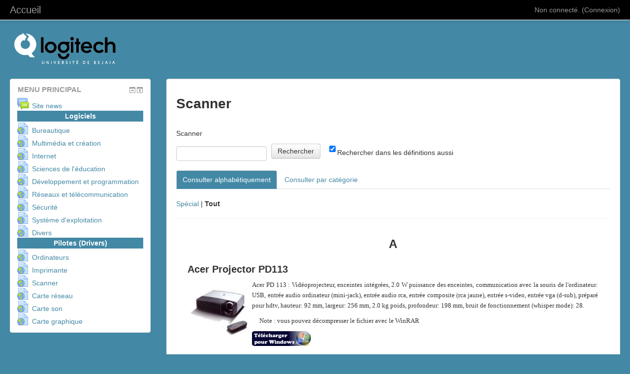

--- FILE ---
content_type: text/html; charset=utf-8
request_url: https://logitheque.univ-bejaia.dz/mod/glossary/view.php?id=13
body_size: 9214
content:
<!DOCTYPE html>
<html  dir="ltr" lang="fr" xml:lang="fr">
<head>
    <title>Scanner</title>
    <link rel="shortcut icon" href="https://logitheque.univ-bejaia.dz/theme/image.php/more/theme/1564411145/favicon" />
    <meta http-equiv="Content-Type" content="text/html; charset=utf-8" />
<meta name="keywords" content="moodle, Scanner" />
<link rel="stylesheet" type="text/css" href="https://logitheque.univ-bejaia.dz/theme/yui_combo.php?rollup/3.17.2/yui-moodlesimple-min.css" /><script id="firstthemesheet" type="text/css">/** Required in order to fix style inclusion problems in IE with YUI **/</script><link rel="stylesheet" type="text/css" href="https://logitheque.univ-bejaia.dz/theme/styles.php/more/1564411145_1/all" />
<script type="text/javascript">
//<![CDATA[
var M = {}; M.yui = {};
M.pageloadstarttime = new Date();
M.cfg = {"wwwroot":"https:\/\/logitheque.univ-bejaia.dz","sesskey":"8lLg8Ys6x9","themerev":"1564411145","slasharguments":1,"theme":"more","iconsystemmodule":"core\/icon_system_standard","jsrev":"1555247436","admin":"admin","svgicons":true,"usertimezone":"Afrique\/Alger","contextid":27};var yui1ConfigFn = function(me) {if(/-skin|reset|fonts|grids|base/.test(me.name)){me.type='css';me.path=me.path.replace(/\.js/,'.css');me.path=me.path.replace(/\/yui2-skin/,'/assets/skins/sam/yui2-skin')}};
var yui2ConfigFn = function(me) {var parts=me.name.replace(/^moodle-/,'').split('-'),component=parts.shift(),module=parts[0],min='-min';if(/-(skin|core)$/.test(me.name)){parts.pop();me.type='css';min=''}
if(module){var filename=parts.join('-');me.path=component+'/'+module+'/'+filename+min+'.'+me.type}else{me.path=component+'/'+component+'.'+me.type}};
YUI_config = {"debug":false,"base":"https:\/\/logitheque.univ-bejaia.dz\/lib\/yuilib\/3.17.2\/","comboBase":"https:\/\/logitheque.univ-bejaia.dz\/theme\/yui_combo.php?","combine":true,"filter":null,"insertBefore":"firstthemesheet","groups":{"yui2":{"base":"https:\/\/logitheque.univ-bejaia.dz\/lib\/yuilib\/2in3\/2.9.0\/build\/","comboBase":"https:\/\/logitheque.univ-bejaia.dz\/theme\/yui_combo.php?","combine":true,"ext":false,"root":"2in3\/2.9.0\/build\/","patterns":{"yui2-":{"group":"yui2","configFn":yui1ConfigFn}}},"moodle":{"name":"moodle","base":"https:\/\/logitheque.univ-bejaia.dz\/theme\/yui_combo.php?m\/1555247436\/","combine":true,"comboBase":"https:\/\/logitheque.univ-bejaia.dz\/theme\/yui_combo.php?","ext":false,"root":"m\/1555247436\/","patterns":{"moodle-":{"group":"moodle","configFn":yui2ConfigFn}},"filter":null,"modules":{"moodle-core-formchangechecker":{"requires":["base","event-focus","moodle-core-event"]},"moodle-core-handlebars":{"condition":{"trigger":"handlebars","when":"after"}},"moodle-core-event":{"requires":["event-custom"]},"moodle-core-tooltip":{"requires":["base","node","io-base","moodle-core-notification-dialogue","json-parse","widget-position","widget-position-align","event-outside","cache-base"]},"moodle-core-languninstallconfirm":{"requires":["base","node","moodle-core-notification-confirm","moodle-core-notification-alert"]},"moodle-core-popuphelp":{"requires":["moodle-core-tooltip"]},"moodle-core-lockscroll":{"requires":["plugin","base-build"]},"moodle-core-checknet":{"requires":["base-base","moodle-core-notification-alert","io-base"]},"moodle-core-chooserdialogue":{"requires":["base","panel","moodle-core-notification"]},"moodle-core-maintenancemodetimer":{"requires":["base","node"]},"moodle-core-actionmenu":{"requires":["base","event","node-event-simulate"]},"moodle-core-dock":{"requires":["base","node","event-custom","event-mouseenter","event-resize","escape","moodle-core-dock-loader","moodle-core-event"]},"moodle-core-dock-loader":{"requires":["escape"]},"moodle-core-dragdrop":{"requires":["base","node","io","dom","dd","event-key","event-focus","moodle-core-notification"]},"moodle-core-notification":{"requires":["moodle-core-notification-dialogue","moodle-core-notification-alert","moodle-core-notification-confirm","moodle-core-notification-exception","moodle-core-notification-ajaxexception"]},"moodle-core-notification-dialogue":{"requires":["base","node","panel","escape","event-key","dd-plugin","moodle-core-widget-focusafterclose","moodle-core-lockscroll"]},"moodle-core-notification-alert":{"requires":["moodle-core-notification-dialogue"]},"moodle-core-notification-confirm":{"requires":["moodle-core-notification-dialogue"]},"moodle-core-notification-exception":{"requires":["moodle-core-notification-dialogue"]},"moodle-core-notification-ajaxexception":{"requires":["moodle-core-notification-dialogue"]},"moodle-core-blocks":{"requires":["base","node","io","dom","dd","dd-scroll","moodle-core-dragdrop","moodle-core-notification"]},"moodle-core_availability-form":{"requires":["base","node","event","event-delegate","panel","moodle-core-notification-dialogue","json"]},"moodle-backup-backupselectall":{"requires":["node","event","node-event-simulate","anim"]},"moodle-backup-confirmcancel":{"requires":["node","node-event-simulate","moodle-core-notification-confirm"]},"moodle-course-formatchooser":{"requires":["base","node","node-event-simulate"]},"moodle-course-modchooser":{"requires":["moodle-core-chooserdialogue","moodle-course-coursebase"]},"moodle-course-categoryexpander":{"requires":["node","event-key"]},"moodle-course-management":{"requires":["base","node","io-base","moodle-core-notification-exception","json-parse","dd-constrain","dd-proxy","dd-drop","dd-delegate","node-event-delegate"]},"moodle-course-dragdrop":{"requires":["base","node","io","dom","dd","dd-scroll","moodle-core-dragdrop","moodle-core-notification","moodle-course-coursebase","moodle-course-util"]},"moodle-course-util":{"requires":["node"],"use":["moodle-course-util-base"],"submodules":{"moodle-course-util-base":{},"moodle-course-util-section":{"requires":["node","moodle-course-util-base"]},"moodle-course-util-cm":{"requires":["node","moodle-course-util-base"]}}},"moodle-form-showadvanced":{"requires":["node","base","selector-css3"]},"moodle-form-shortforms":{"requires":["node","base","selector-css3","moodle-core-event"]},"moodle-form-passwordunmask":{"requires":[]},"moodle-form-dateselector":{"requires":["base","node","overlay","calendar"]},"moodle-question-chooser":{"requires":["moodle-core-chooserdialogue"]},"moodle-question-searchform":{"requires":["base","node"]},"moodle-question-preview":{"requires":["base","dom","event-delegate","event-key","core_question_engine"]},"moodle-question-qbankmanager":{"requires":["node","selector-css3"]},"moodle-availability_completion-form":{"requires":["base","node","event","moodle-core_availability-form"]},"moodle-availability_date-form":{"requires":["base","node","event","io","moodle-core_availability-form"]},"moodle-availability_grade-form":{"requires":["base","node","event","moodle-core_availability-form"]},"moodle-availability_group-form":{"requires":["base","node","event","moodle-core_availability-form"]},"moodle-availability_grouping-form":{"requires":["base","node","event","moodle-core_availability-form"]},"moodle-availability_profile-form":{"requires":["base","node","event","moodle-core_availability-form"]},"moodle-mod_assign-history":{"requires":["node","transition"]},"moodle-mod_forum-subscriptiontoggle":{"requires":["base-base","io-base"]},"moodle-mod_quiz-toolboxes":{"requires":["base","node","event","event-key","io","moodle-mod_quiz-quizbase","moodle-mod_quiz-util-slot","moodle-core-notification-ajaxexception"]},"moodle-mod_quiz-repaginate":{"requires":["base","event","node","io","moodle-core-notification-dialogue"]},"moodle-mod_quiz-modform":{"requires":["base","node","event"]},"moodle-mod_quiz-dragdrop":{"requires":["base","node","io","dom","dd","dd-scroll","moodle-core-dragdrop","moodle-core-notification","moodle-mod_quiz-quizbase","moodle-mod_quiz-util-base","moodle-mod_quiz-util-page","moodle-mod_quiz-util-slot","moodle-course-util"]},"moodle-mod_quiz-util":{"requires":["node","moodle-core-actionmenu"],"use":["moodle-mod_quiz-util-base"],"submodules":{"moodle-mod_quiz-util-base":{},"moodle-mod_quiz-util-slot":{"requires":["node","moodle-mod_quiz-util-base"]},"moodle-mod_quiz-util-page":{"requires":["node","moodle-mod_quiz-util-base"]}}},"moodle-mod_quiz-autosave":{"requires":["base","node","event","event-valuechange","node-event-delegate","io-form"]},"moodle-mod_quiz-quizbase":{"requires":["base","node"]},"moodle-mod_quiz-questionchooser":{"requires":["moodle-core-chooserdialogue","moodle-mod_quiz-util","querystring-parse"]},"moodle-message_airnotifier-toolboxes":{"requires":["base","node","io"]},"moodle-filter_glossary-autolinker":{"requires":["base","node","io-base","json-parse","event-delegate","overlay","moodle-core-event","moodle-core-notification-alert","moodle-core-notification-exception","moodle-core-notification-ajaxexception"]},"moodle-filter_mathjaxloader-loader":{"requires":["moodle-core-event"]},"moodle-editor_atto-rangy":{"requires":[]},"moodle-editor_atto-editor":{"requires":["node","transition","io","overlay","escape","event","event-simulate","event-custom","node-event-html5","node-event-simulate","yui-throttle","moodle-core-notification-dialogue","moodle-core-notification-confirm","moodle-editor_atto-rangy","handlebars","timers","querystring-stringify"]},"moodle-editor_atto-plugin":{"requires":["node","base","escape","event","event-outside","handlebars","event-custom","timers","moodle-editor_atto-menu"]},"moodle-editor_atto-menu":{"requires":["moodle-core-notification-dialogue","node","event","event-custom"]},"moodle-report_eventlist-eventfilter":{"requires":["base","event","node","node-event-delegate","datatable","autocomplete","autocomplete-filters"]},"moodle-report_loglive-fetchlogs":{"requires":["base","event","node","io","node-event-delegate"]},"moodle-gradereport_grader-gradereporttable":{"requires":["base","node","event","handlebars","overlay","event-hover"]},"moodle-gradereport_history-userselector":{"requires":["escape","event-delegate","event-key","handlebars","io-base","json-parse","moodle-core-notification-dialogue"]},"moodle-tool_capability-search":{"requires":["base","node"]},"moodle-tool_lp-dragdrop-reorder":{"requires":["moodle-core-dragdrop"]},"moodle-tool_monitor-dropdown":{"requires":["base","event","node"]},"moodle-assignfeedback_editpdf-editor":{"requires":["base","event","node","io","graphics","json","event-move","event-resize","transition","querystring-stringify-simple","moodle-core-notification-dialog","moodle-core-notification-alert","moodle-core-notification-warning","moodle-core-notification-exception","moodle-core-notification-ajaxexception"]},"moodle-atto_accessibilitychecker-button":{"requires":["color-base","moodle-editor_atto-plugin"]},"moodle-atto_accessibilityhelper-button":{"requires":["moodle-editor_atto-plugin"]},"moodle-atto_align-button":{"requires":["moodle-editor_atto-plugin"]},"moodle-atto_bold-button":{"requires":["moodle-editor_atto-plugin"]},"moodle-atto_charmap-button":{"requires":["moodle-editor_atto-plugin"]},"moodle-atto_clear-button":{"requires":["moodle-editor_atto-plugin"]},"moodle-atto_collapse-button":{"requires":["moodle-editor_atto-plugin"]},"moodle-atto_emoticon-button":{"requires":["moodle-editor_atto-plugin"]},"moodle-atto_equation-button":{"requires":["moodle-editor_atto-plugin","moodle-core-event","io","event-valuechange","tabview","array-extras"]},"moodle-atto_html-beautify":{},"moodle-atto_html-button":{"requires":["promise","moodle-editor_atto-plugin","moodle-atto_html-beautify","moodle-atto_html-codemirror","event-valuechange"]},"moodle-atto_html-codemirror":{"requires":["moodle-atto_html-codemirror-skin"]},"moodle-atto_image-button":{"requires":["moodle-editor_atto-plugin"]},"moodle-atto_indent-button":{"requires":["moodle-editor_atto-plugin"]},"moodle-atto_italic-button":{"requires":["moodle-editor_atto-plugin"]},"moodle-atto_link-button":{"requires":["moodle-editor_atto-plugin"]},"moodle-atto_managefiles-usedfiles":{"requires":["node","escape"]},"moodle-atto_managefiles-button":{"requires":["moodle-editor_atto-plugin"]},"moodle-atto_media-button":{"requires":["moodle-editor_atto-plugin","moodle-form-shortforms"]},"moodle-atto_noautolink-button":{"requires":["moodle-editor_atto-plugin"]},"moodle-atto_orderedlist-button":{"requires":["moodle-editor_atto-plugin"]},"moodle-atto_recordrtc-button":{"requires":["moodle-editor_atto-plugin","moodle-atto_recordrtc-recording"]},"moodle-atto_recordrtc-recording":{"requires":["moodle-atto_recordrtc-button"]},"moodle-atto_rtl-button":{"requires":["moodle-editor_atto-plugin"]},"moodle-atto_strike-button":{"requires":["moodle-editor_atto-plugin"]},"moodle-atto_subscript-button":{"requires":["moodle-editor_atto-plugin"]},"moodle-atto_superscript-button":{"requires":["moodle-editor_atto-plugin"]},"moodle-atto_table-button":{"requires":["moodle-editor_atto-plugin","moodle-editor_atto-menu","event","event-valuechange"]},"moodle-atto_title-button":{"requires":["moodle-editor_atto-plugin"]},"moodle-atto_underline-button":{"requires":["moodle-editor_atto-plugin"]},"moodle-atto_undo-button":{"requires":["moodle-editor_atto-plugin"]},"moodle-atto_unorderedlist-button":{"requires":["moodle-editor_atto-plugin"]}}},"gallery":{"name":"gallery","base":"https:\/\/logitheque.univ-bejaia.dz\/lib\/yuilib\/gallery\/","combine":true,"comboBase":"https:\/\/logitheque.univ-bejaia.dz\/theme\/yui_combo.php?","ext":false,"root":"gallery\/1555247436\/","patterns":{"gallery-":{"group":"gallery"}}}},"modules":{"core_filepicker":{"name":"core_filepicker","fullpath":"https:\/\/logitheque.univ-bejaia.dz\/lib\/javascript.php\/1555247436\/repository\/filepicker.js","requires":["base","node","node-event-simulate","json","async-queue","io-base","io-upload-iframe","io-form","yui2-treeview","panel","cookie","datatable","datatable-sort","resize-plugin","dd-plugin","escape","moodle-core_filepicker","moodle-core-notification-dialogue"]},"core_comment":{"name":"core_comment","fullpath":"https:\/\/logitheque.univ-bejaia.dz\/lib\/javascript.php\/1555247436\/comment\/comment.js","requires":["base","io-base","node","json","yui2-animation","overlay","escape"]},"mathjax":{"name":"mathjax","fullpath":"https:\/\/cdnjs.cloudflare.com\/ajax\/libs\/mathjax\/2.7.2\/MathJax.js?delayStartupUntil=configured"}}};
M.yui.loader = {modules: {}};

//]]>
</script>
    <meta name="viewport" content="width=device-width, initial-scale=1.0">
</head>

<body  id="page-mod-glossary-view" class="format-site  path-mod path-mod-glossary chrome dir-ltr lang-fr yui-skin-sam yui3-skin-sam logitheque-univ-bejaia-dz pagelayout-incourse course-1 context-27 cmid-13 notloggedin has-region-side-pre used-region-side-pre has-region-side-post empty-region-side-post side-pre-only">

<div class="skiplinks">
    <a href="#maincontent" class="skip">Passer au contenu principal</a>
</div><script type="text/javascript" src="https://logitheque.univ-bejaia.dz/theme/yui_combo.php?rollup/3.17.2/yui-moodlesimple-min.js"></script><script type="text/javascript" src="https://logitheque.univ-bejaia.dz/lib/javascript.php/1555247436/lib/javascript-static.js"></script>
<script type="text/javascript">
//<![CDATA[
document.body.className += ' jsenabled';
//]]>
</script>


<header role="banner" class="navbar navbar-fixed-top navbar-inverse moodle-has-zindex">
    <nav role="navigation" class="navbar-inner">
        <div class="container-fluid">
            <a class="brand" title="Accueil" href="https://logitheque.univ-bejaia.dz/">Accueil</a>                        <div class="usermenu"><span class="login">Non connecté. (<a href="https://logitheque.univ-bejaia.dz/login/index.php">Connexion</a>)</span></div>                                    <div class="nav-collapse collapse">
                                <ul class="nav pull-right">
                    <li></li>
                </ul>
            </div>
        </div>
    </nav>
</header>

<div id="page" class="container-fluid">
    <header id="page-header" class="clearfix"><div class="page-context-header"><div class="page-header-headings"><h1>Logithèque</h1></div></div><div class="clearfix" id="page-navbar"><div class="breadcrumb-nav"></div><div class="breadcrumb-button"></div></div><div id="course-header"></div></header>    <div id="page-content" class="row-fluid">
        <div id="region-main-box" class="span9 desktop-first-column">
            <div class="row-fluid">
                <section id="region-main" class="span8 pull-right">
                    <span class="notifications" id="user-notifications"></span><div role="main"><span id="maincontent"></span><h2>Scanner</h2><div class="glossarycontrol" style="text-align: right"></div><br /><div id="intro" class="box generalbox"><div class="no-overflow"><p>Scanner</p></div></div><form method="post" class="form form-inline m-b-1" action="https://logitheque.univ-bejaia.dz/mod/glossary/view.php"><input type="text" name="hook" size="20" value="" alt="Rechercher" class="form-control"/> <input type="submit" value="Rechercher" name="searchbutton" class="btn btn-secondary m-r-1"/> <span class="checkbox"><label for="fullsearch"> <input type="checkbox" name="fullsearch" id="fullsearch" value="1" checked="checked"/> <input type="hidden" name="mode" value="search" /><input type="hidden" name="id" value="13" />Rechercher dans les définitions aussi</label></span></form>  <div class="glossarydisplay">


<ul class="nav nav-tabs"><li class="active"><a>Consulter alphabétiquement</a></li><li><a href="https://logitheque.univ-bejaia.dz/mod/glossary/view.php?id=13&amp;mode=cat" title="Consulter par catégorie">Consulter par catégorie</a></li></ul>
  <div class="entrybox">

<a title="Afficher les articles ne commençant pas par une lettre" href="https://logitheque.univ-bejaia.dz/mod/glossary/view.php?id=13&amp;mode=letter&amp;hook=SPECIAL">Spécial</a> | <b>Tout</b><hr /><div class="paging"></div><div><table cellspacing="0" class="glossarycategoryheader"><tr><th ><h3>A</h3></th></tr></table></div>
<table class="glossarypost dictionary" cellspacing="0"><tr valign="top"><td class="entry"><div class="concept"><h4>Acer Projector PD113</h4></div> <div class="no-overflow"><table border="0">
<tbody>
<tr>
<td style="vertical-align:top;"><img style="vertical-align:top;" src="https://logitheque.univ-bejaia.dz/pluginfile.php/27/mod_glossary/entry/132/acer-pd113p.PNG" alt="" width="128" height="128" /></td>
<td style="text-align:justify;">
<p><span style="font-family:'times new roman', times, serif;font-size:small;text-align:center;"><em></em>Acer PD 113 : Vidéoprojecteur, enceintes intégrées, 2.0 W puissance des enceintes, communication avec la souris de l'ordinateur: USB, entrée audio ordinateur (mini-jack), entrée audio rca, entrée composite (rca jaune), entrée s-video, entrée vga (d-sub), préparé pour hdtv, hauteur: 92 mm, largeur: 256 mm, 2.0 kg poids, profondeur: 198 mm, bruit de fonctionnement (whisper mode): 28.</span></p>
<p><span style="font-family:'times new roman', times, serif;font-size:small;text-align:center;">     <span style="font-family:'times new roman', times, serif;font-size:small;text-align:center;"><span style="font-family:'times new roman', times, serif;font-size:small;text-align:center;">Note : vous pouvez décompresser le fichier avec le WinRAR</span></span><br /></span></p>
<p><a href="https://logitheque.univ-bejaia.dz/pluginfile.php/27/mod_glossary/entry/132/acer.iso"><span style="font-family:'times new roman', times, serif;font-size:small;text-align:center;"><img src="https://logitheque.univ-bejaia.dz/pluginfile.php/27/mod_glossary/entry/132/windows.jpg" alt="" width="120" height="33" /></span></a> </p>
</td>
</tr>
</tbody>
</table></div></td></tr><tr valign="top"><td class="entrylowersection"><table><tr valign="top"><td class="icons"><span class="commands"><a title="Lien vers l&#039;article : Acer Projector PD113" class="icon" href="https://logitheque.univ-bejaia.dz/mod/glossary/showentry.php?eid=132"><img class="icon " alt="Lien vers l&#039;article : Acer Projector PD113" title="Lien vers l&#039;article : Acer Projector PD113" src="https://logitheque.univ-bejaia.dz/theme/image.php/more/theme/1564411145/fp/link" /></a></span></td></tr></table><hr>
</td></tr></table>
<div><table cellspacing="0" class="glossarycategoryheader"><tr><th ><h3>H</h3></th></tr></table></div>
<table class="glossarypost dictionary" cellspacing="0"><tr valign="top"><td class="entry"><div class="concept"><h4>HP Scanjet G2410</h4></div> <div class="no-overflow"><table border="0">
<tbody>
<tr>
<td style="vertical-align:top;"><img style="vertical-align:top;" src="https://logitheque.univ-bejaia.dz/pluginfile.php/27/mod_glossary/entry/146/images.jpg" alt="" width="128" height="128" /></td>
<td style="text-align:justify;">
<p><span style="font-family:'times new roman', times, serif;font-size:small;text-align:center;"><em></em><strong>HP Scanjet G 2410</strong> : Scanner, format du scanner: A4, interface: USB 2.0, plateforme: MAC/PC, profondeur couleur: 48 bit, résolution: 1200 dpi, résolution optique vertical: 1200 dpi, type: Flatbed.<br /></span></p>
<p><span style="font-family:'times new roman', times, serif;font-size:small;text-align:center;">   <span style="font-family:'times new roman', times, serif;font-size:small;text-align:center;"><span style="font-family:'times new roman', times, serif;font-size:small;text-align:center;">Note : vous pouvez décompresser le fichier avec le WinRAR</span></span><br /></span></p>
<p><a href="https://logitheque.univ-bejaia.dz/pluginfile.php/27/mod_glossary/entry/146/hpscan.iso"><span style="font-family:'times new roman', times, serif;font-size:small;text-align:center;"><img src="https://logitheque.univ-bejaia.dz/pluginfile.php/27/mod_glossary/entry/146/windows.jpg" alt="" width="120" height="33" /></span></a> </p>
</td>
</tr>
</tbody>
</table></div></td></tr><tr valign="top"><td class="entrylowersection"><table><tr valign="top"><td class="icons"><span class="commands"><a title="Lien vers l&#039;article : HP Scanjet G2410" class="icon" href="https://logitheque.univ-bejaia.dz/mod/glossary/showentry.php?eid=146"><img class="icon " alt="Lien vers l&#039;article : HP Scanjet G2410" title="Lien vers l&#039;article : HP Scanjet G2410" src="https://logitheque.univ-bejaia.dz/theme/image.php/more/theme/1564411145/fp/link" /></a></span></td></tr></table><hr>
</td></tr></table>
<table class="glossarypost dictionary" cellspacing="0"><tr valign="top"><td class="entry"><div class="concept"><h4>HP Scanjet N8400 Series</h4></div> <div class="no-overflow"><table border="0">
<tbody>
<tr>
<td style="vertical-align:top;"><img style="vertical-align:top;" src="https://logitheque.univ-bejaia.dz/pluginfile.php/27/mod_glossary/entry/51/hp%20n8400.jpg" alt="" width="128" height="128" /></td>
<td style="text-align:justify;">
<p><span style="font-family:'times new roman', times, serif;font-size:small;text-align:center;"><em></em>Scan type: Flatbed, ADF<br />Hardware scanning resolution: Up to 600 x 600 dpi<br />Bit depth: 48-bit internal/24-bit external<br />Scan input modes: Front panel scan to HP Smart Document Scan Software; HP Document Copy; software scan using HP Smart Document Scan Software; user application via TWAIN, ISIS, WIA or Kofax VRS drivers<br />Media types supported: Paper (plain, inkjet, photo), envelopes, cards (index, greeting), 3-D objects<br />Button functions: 4 front-panel buttons (Scan to destination with selection &amp; LCD, Copy, Tools utility, Cancel)<br />Standard connectivity: Hi-Speed USB - compatible with USB 2.0 specifications.</span></p>
<p><span style="font-family:'times new roman', times, serif;font-size:small;text-align:center;">   <span style="font-family:'times new roman', times, serif;font-size:small;text-align:center;">Note : vous pouvez décompresser le fichier avec le WinRAR</span><br /></span></p>
<p><a href="https://logitheque.univ-bejaia.dz/pluginfile.php/27/mod_glossary/entry/51/HP%20Scanjet%20N8400%20Series.iso"><span style="font-family:'times new roman', times, serif;font-size:small;text-align:center;"><img src="https://logitheque.univ-bejaia.dz/pluginfile.php/27/mod_glossary/entry/51/windows.jpg" alt="" width="110" height="30" /></span></a></p>
</td>
</tr>
</tbody>
</table></div></td></tr><tr valign="top"><td class="entrylowersection"><table><tr valign="top"><td class="icons"><span class="commands"><a title="Lien vers l&#039;article : HP Scanjet N8400 Series" class="icon" href="https://logitheque.univ-bejaia.dz/mod/glossary/showentry.php?eid=51"><img class="icon " alt="Lien vers l&#039;article : HP Scanjet N8400 Series" title="Lien vers l&#039;article : HP Scanjet N8400 Series" src="https://logitheque.univ-bejaia.dz/theme/image.php/more/theme/1564411145/fp/link" /></a></span></td></tr></table><hr>
</td></tr></table>
<br /></div></div></div><div class="m-t-2 m-b-1 activity-navigation">
<div class="row-fluid rtl-compatible">
    <div class="span4">        <div class="pull-left">
                <a href="https://logitheque.univ-bejaia.dz/mod/glossary/view.php?id=12&forceview=1" id="prev-activity-link" class="btn btn-link"  title="Imprimante" >&#x25C0;&#xFE0E; Imprimante</a>

        </div>
</div>
    <div class="span4">        <div class="mdl-align">
            <div class="urlselect">
    <form method="post" action="https://logitheque.univ-bejaia.dz/course/jumpto.php" class="form-inline" id="url_select_f696eafaf70a162">
        <input type="hidden" name="sesskey" value="8lLg8Ys6x9">
            <label for="jump-to-activity" class="sr-only">
                Aller à…
            </label>
        <select  id="jump-to-activity" class="custom-select urlselect" name="jump"
                 >
                    <option value="" selected>Aller à…</option>
                    <option value="/mod/forum/view.php?id=17&amp;forceview=1" >Site news</option>
                    <option value="/mod/url/view.php?id=19&amp;forceview=1" >Bureautique</option>
                    <option value="/mod/url/view.php?id=20&amp;forceview=1" >Multimédia et création</option>
                    <option value="/mod/url/view.php?id=21&amp;forceview=1" >Internet</option>
                    <option value="/mod/url/view.php?id=22&amp;forceview=1" >Sciences de l'éducation </option>
                    <option value="/mod/url/view.php?id=23&amp;forceview=1" >Développement et programmation</option>
                    <option value="/mod/url/view.php?id=24&amp;forceview=1" >Réseaux et télécommunication </option>
                    <option value="/mod/url/view.php?id=25&amp;forceview=1" >Sécurité</option>
                    <option value="/mod/url/view.php?id=26&amp;forceview=1" >Système d'exploitation </option>
                    <option value="/mod/url/view.php?id=27&amp;forceview=1" >Divers</option>
                    <option value="/mod/url/view.php?id=31&amp;forceview=1" >Ordinateurs</option>
                    <option value="/mod/url/view.php?id=32&amp;forceview=1" >Imprimante</option>
                    <option value="/mod/url/view.php?id=33&amp;forceview=1" >Scanner</option>
                    <option value="/mod/url/view.php?id=34&amp;forceview=1" >Carte réseau</option>
                    <option value="/mod/url/view.php?id=35&amp;forceview=1" >Carte son</option>
                    <option value="/mod/url/view.php?id=36&amp;forceview=1" >Carte graphique </option>
                    <option value="/mod/glossary/view.php?id=2&amp;forceview=1" >Bureautique</option>
                    <option value="/mod/glossary/view.php?id=3&amp;forceview=1" >Multimédia</option>
                    <option value="/mod/glossary/view.php?id=4&amp;forceview=1" >Sécurité</option>
                    <option value="/mod/glossary/view.php?id=5&amp;forceview=1" >Internet</option>
                    <option value="/mod/glossary/view.php?id=6&amp;forceview=1" >Réseaux et télécommunication</option>
                    <option value="/mod/glossary/view.php?id=7&amp;forceview=1" >Science de l'éducation</option>
                    <option value="/mod/glossary/view.php?id=8&amp;forceview=1" >Développement</option>
                    <option value="/mod/glossary/view.php?id=9&amp;forceview=1" >Divers</option>
                    <option value="/mod/glossary/view.php?id=10&amp;forceview=1" >Systéme</option>
                    <option value="/mod/glossary/view.php?id=11&amp;forceview=1" >Ordinateurs</option>
                    <option value="/mod/glossary/view.php?id=12&amp;forceview=1" >Imprimante</option>
                    <option value="/mod/glossary/view.php?id=14&amp;forceview=1" >Réseaux</option>
                    <option value="/mod/glossary/view.php?id=15&amp;forceview=1" >Son</option>
                    <option value="/mod/glossary/view.php?id=16&amp;forceview=1" >Graphique</option>
        </select>
            <noscript>
                <input type="submit" class="btn btn-secondary" value="Valider">
            </noscript>
    </form>
</div>

        </div>
</div>
    <div class="span4">        <div class="pull-right">
                <a href="https://logitheque.univ-bejaia.dz/mod/glossary/view.php?id=14&forceview=1" id="next-activity-link" class="btn btn-link"  title="Réseaux" >Réseaux &#x25B6;&#xFE0E;</a>

        </div>
</div>
</div>
</div>                </section>
                <aside id="block-region-side-pre" class="span4 desktop-first-column block-region" data-blockregion="side-pre" data-droptarget="1"><a class="skip skip-block" id="fsb-1" href="#sb-1">Passer Menu principal</a><div id="inst1" class="block_site_main_menu  block list_block" role="complementary" data-block="site_main_menu" data-instanceid="1" aria-labelledby="instance-1-header" data-dockable="1"><div class="header"><div class="title"><div class="block_action"></div><h2 id="instance-1-header">Menu principal</h2></div></div><div class="content"><ul class="unlist"><li class="r0"><div class="column c1"><div class="main-menu-content"><div class="activity"><a class="" onclick="" href="https://logitheque.univ-bejaia.dz/mod/forum/view.php?id=17"><img src="https://logitheque.univ-bejaia.dz/theme/image.php/more/forum/1564411145/icon" class="iconlarge activityicon" alt="" role="presentation" aria-hidden="true" /><span class="instancename">Site news<span class="accesshide " > Forum</span></span></a></div></div></div></li>
<li class="r1"><div class="column c1"><div class="main-menu-content"><div class="contentwithoutlink "><div class="no-overflow"><div class="no-overflow"><table style="background-color: #4388a5; ; width: 100%;" border="0">
<tbody>
<tr>
<td style="text-align: center;"><strong><span style="color: #ffffff;">Logiciels</span></strong></td>
</tr>
</tbody>
</table></div></div></div></div></div></li>
<li class="r0"><div class="column c1"><div class="main-menu-content"><div class="activity"><a class="" onclick="" href="https://logitheque.univ-bejaia.dz/mod/url/view.php?id=19"><img src="https://logitheque.univ-bejaia.dz/theme/image.php/more/url/1564411145/icon" class="iconlarge activityicon" alt="" role="presentation" aria-hidden="true" /><span class="instancename">Bureautique<span class="accesshide " > URL</span></span></a></div></div></div></li>
<li class="r1"><div class="column c1"><div class="main-menu-content"><div class="activity"><a class="" onclick="" href="https://logitheque.univ-bejaia.dz/mod/url/view.php?id=20"><img src="https://logitheque.univ-bejaia.dz/theme/image.php/more/url/1564411145/icon" class="iconlarge activityicon" alt="" role="presentation" aria-hidden="true" /><span class="instancename">Multimédia et création<span class="accesshide " > URL</span></span></a></div></div></div></li>
<li class="r0"><div class="column c1"><div class="main-menu-content"><div class="activity"><a class="" onclick="" href="https://logitheque.univ-bejaia.dz/mod/url/view.php?id=21"><img src="https://logitheque.univ-bejaia.dz/theme/image.php/more/url/1564411145/icon" class="iconlarge activityicon" alt="" role="presentation" aria-hidden="true" /><span class="instancename">Internet<span class="accesshide " > URL</span></span></a></div></div></div></li>
<li class="r1"><div class="column c1"><div class="main-menu-content"><div class="activity"><a class="" onclick="" href="https://logitheque.univ-bejaia.dz/mod/url/view.php?id=22"><img src="https://logitheque.univ-bejaia.dz/theme/image.php/more/url/1564411145/icon" class="iconlarge activityicon" alt="" role="presentation" aria-hidden="true" /><span class="instancename">Sciences de l'éducation <span class="accesshide " > URL</span></span></a></div></div></div></li>
<li class="r0"><div class="column c1"><div class="main-menu-content"><div class="activity"><a class="" onclick="" href="https://logitheque.univ-bejaia.dz/mod/url/view.php?id=23"><img src="https://logitheque.univ-bejaia.dz/theme/image.php/more/url/1564411145/icon" class="iconlarge activityicon" alt="" role="presentation" aria-hidden="true" /><span class="instancename">Développement et programmation<span class="accesshide " > URL</span></span></a></div></div></div></li>
<li class="r1"><div class="column c1"><div class="main-menu-content"><div class="activity"><a class="" onclick="" href="https://logitheque.univ-bejaia.dz/mod/url/view.php?id=24"><img src="https://logitheque.univ-bejaia.dz/theme/image.php/more/url/1564411145/icon" class="iconlarge activityicon" alt="" role="presentation" aria-hidden="true" /><span class="instancename">Réseaux et télécommunication <span class="accesshide " > URL</span></span></a></div></div></div></li>
<li class="r0"><div class="column c1"><div class="main-menu-content"><div class="activity"><a class="" onclick="" href="https://logitheque.univ-bejaia.dz/mod/url/view.php?id=25"><img src="https://logitheque.univ-bejaia.dz/theme/image.php/more/url/1564411145/icon" class="iconlarge activityicon" alt="" role="presentation" aria-hidden="true" /><span class="instancename">Sécurité<span class="accesshide " > URL</span></span></a></div></div></div></li>
<li class="r1"><div class="column c1"><div class="main-menu-content"><div class="activity"><a class="" onclick="" href="https://logitheque.univ-bejaia.dz/mod/url/view.php?id=26"><img src="https://logitheque.univ-bejaia.dz/theme/image.php/more/url/1564411145/icon" class="iconlarge activityicon" alt="" role="presentation" aria-hidden="true" /><span class="instancename">Système d'exploitation <span class="accesshide " > URL</span></span></a></div></div></div></li>
<li class="r0"><div class="column c1"><div class="main-menu-content"><div class="activity"><a class="" onclick="" href="https://logitheque.univ-bejaia.dz/mod/url/view.php?id=27"><img src="https://logitheque.univ-bejaia.dz/theme/image.php/more/url/1564411145/icon" class="iconlarge activityicon" alt="" role="presentation" aria-hidden="true" /><span class="instancename">Divers<span class="accesshide " > URL</span></span></a></div></div></div></li>
<li class="r1"><div class="column c1"><div class="main-menu-content"><div class="contentwithoutlink "><div class="no-overflow"><div class="no-overflow"><table style="background-color: #4388a5; ; width: 100%;" border="0">
<tbody>
<tr>
<td style="text-align: center;"><span style="color: #ffffff;"><strong>Pilotes (Drivers)</strong></span></td>
</tr>
</tbody>
</table></div></div></div></div></div></li>
<li class="r0"><div class="column c1"><div class="main-menu-content"><div class="activity"><a class="" onclick="" href="https://logitheque.univ-bejaia.dz/mod/url/view.php?id=31"><img src="https://logitheque.univ-bejaia.dz/theme/image.php/more/url/1564411145/icon" class="iconlarge activityicon" alt="" role="presentation" aria-hidden="true" /><span class="instancename">Ordinateurs<span class="accesshide " > URL</span></span></a></div></div></div></li>
<li class="r1"><div class="column c1"><div class="main-menu-content"><div class="activity"><a class="" onclick="" href="https://logitheque.univ-bejaia.dz/mod/url/view.php?id=32"><img src="https://logitheque.univ-bejaia.dz/theme/image.php/more/url/1564411145/icon" class="iconlarge activityicon" alt="" role="presentation" aria-hidden="true" /><span class="instancename">Imprimante<span class="accesshide " > URL</span></span></a></div></div></div></li>
<li class="r0"><div class="column c1"><div class="main-menu-content"><div class="activity"><a class="" onclick="" href="https://logitheque.univ-bejaia.dz/mod/url/view.php?id=33"><img src="https://logitheque.univ-bejaia.dz/theme/image.php/more/url/1564411145/icon" class="iconlarge activityicon" alt="" role="presentation" aria-hidden="true" /><span class="instancename">Scanner<span class="accesshide " > URL</span></span></a></div></div></div></li>
<li class="r1"><div class="column c1"><div class="main-menu-content"><div class="activity"><a class="" onclick="" href="https://logitheque.univ-bejaia.dz/mod/url/view.php?id=34"><img src="https://logitheque.univ-bejaia.dz/theme/image.php/more/url/1564411145/icon" class="iconlarge activityicon" alt="" role="presentation" aria-hidden="true" /><span class="instancename">Carte réseau<span class="accesshide " > URL</span></span></a></div></div></div></li>
<li class="r0"><div class="column c1"><div class="main-menu-content"><div class="activity"><a class="" onclick="" href="https://logitheque.univ-bejaia.dz/mod/url/view.php?id=35"><img src="https://logitheque.univ-bejaia.dz/theme/image.php/more/url/1564411145/icon" class="iconlarge activityicon" alt="" role="presentation" aria-hidden="true" /><span class="instancename">Carte son<span class="accesshide " > URL</span></span></a></div></div></div></li>
<li class="r1"><div class="column c1"><div class="main-menu-content"><div class="activity"><a class="" onclick="" href="https://logitheque.univ-bejaia.dz/mod/url/view.php?id=36"><img src="https://logitheque.univ-bejaia.dz/theme/image.php/more/url/1564411145/icon" class="iconlarge activityicon" alt="" role="presentation" aria-hidden="true" /><span class="instancename">Carte graphique <span class="accesshide " > URL</span></span></a></div></div></div></li></ul></div></div><span class="skip-block-to" id="sb-1"></span></aside>            </div>
        </div>
        <aside id="block-region-side-post" class="span3 pull-right block-region" data-blockregion="side-post" data-droptarget="1"></aside>    </div>
    
    <footer id="page-footer">
        <div id="course-footer"></div>
        <p class="helplink"></p>
        <div class="logininfo">Non connecté. (<a href="https://logitheque.univ-bejaia.dz/login/index.php">Connexion</a>)</div><div class="homelink"><a href="https://logitheque.univ-bejaia.dz/">Accueil</a></div><div class="tool_dataprivacy"><a href="https://logitheque.univ-bejaia.dz/admin/tool/dataprivacy/summary.php">Résumé de conservation de données</a></div><a href="https://download.moodle.org/mobile?version=2018120303.06&amp;lang=fr&amp;iosappid=633359593&amp;androidappid=com.moodle.moodlemobile">Obtenir l'app mobile</a>    </footer>

    <script type="text/javascript">
//<![CDATA[
var require = {
    baseUrl : 'https://logitheque.univ-bejaia.dz/lib/requirejs.php/1555247436/',
    // We only support AMD modules with an explicit define() statement.
    enforceDefine: true,
    skipDataMain: true,
    waitSeconds : 0,

    paths: {
        jquery: 'https://logitheque.univ-bejaia.dz/lib/javascript.php/1555247436/lib/jquery/jquery-3.2.1.min',
        jqueryui: 'https://logitheque.univ-bejaia.dz/lib/javascript.php/1555247436/lib/jquery/ui-1.12.1/jquery-ui.min',
        jqueryprivate: 'https://logitheque.univ-bejaia.dz/lib/javascript.php/1555247436/lib/requirejs/jquery-private'
    },

    // Custom jquery config map.
    map: {
      // '*' means all modules will get 'jqueryprivate'
      // for their 'jquery' dependency.
      '*': { jquery: 'jqueryprivate' },
      // Stub module for 'process'. This is a workaround for a bug in MathJax (see MDL-60458).
      '*': { process: 'core/first' },

      // 'jquery-private' wants the real jQuery module
      // though. If this line was not here, there would
      // be an unresolvable cyclic dependency.
      jqueryprivate: { jquery: 'jquery' }
    }
};

//]]>
</script>
<script type="text/javascript" src="https://logitheque.univ-bejaia.dz/lib/javascript.php/1555247436/lib/requirejs/require.min.js"></script>
<script type="text/javascript">
//<![CDATA[
require(['core/first'], function() {
;
require(["block_settings/settingsblock"], function(amd) { amd.init("5", null); });;

require(['core/yui'], function(Y) {
    M.util.init_skiplink(Y);
});
;

        require(['jquery'], function($) {
            $('#jump-to-activity').change(function() {
                if (!$(this).val()) {
                    return false;
                }
                $('#url_select_f696eafaf70a162').submit();
            });
        });
    ;
require(["core/notification"], function(amd) { amd.init(27, []); });;
require(["core/log"], function(amd) { amd.setConfig({"level":"warn"}); });;
require(["core/page_global"], function(amd) { amd.init(); });
});
//]]>
</script>
<script type="text/javascript" src="https://logitheque.univ-bejaia.dz/theme/javascript.php/more/1564411145/footer"></script>
<script type="text/javascript">
//<![CDATA[
M.str = {"moodle":{"lastmodified":"Modifi\u00e9 le","name":"Nom","error":"Erreur","info":"Information","yes":"Oui","no":"Non","addcomment":"Ajouter un commentaire\u2026","comments":"Commentaires","commentscount":"Commentaires ({$a})","commentsrequirelogin":"Vous devez vous connecter pour voir les commentaires.","deletecommentbyon":"Supprimer le commentaire de {$a->user} \u00e9crit le {$a->time}","cancel":"Annuler","morehelp":"Plus d'aide","loadinghelp":"Chargement\u2026","confirm":"Confirmer","areyousure":"Voulez-vous vraiment continuer\u00a0?","closebuttontitle":"Fermer","unknownerror":"Erreur inconnue"},"repository":{"type":"Type","size":"Taille","invalidjson":"Cha\u00eene JSON non valide","nofilesattached":"Aucun fichier joint","filepicker":"S\u00e9lecteur de fichiers","logout":"D\u00e9connexion","nofilesavailable":"Aucun fichier disponible","norepositoriesavailable":"D\u00e9sol\u00e9, aucun de vos d\u00e9p\u00f4ts actuels ne peut retourner de fichiers dans le format requis.","fileexistsdialogheader":"Le fichier existe","fileexistsdialog_editor":"Un fichier de ce nom a d\u00e9j\u00e0 \u00e9t\u00e9 joint au texte que vous modifiez.","fileexistsdialog_filemanager":"Un fichier de ce nom a d\u00e9j\u00e0 \u00e9t\u00e9 joint","renameto":"Renommer \u00e0 \u00ab\u00a0{$a}\u00a0\u00bb","referencesexist":"Ce fichier est utilis\u00e9 comme source par {$a} alias.","select":"S\u00e9lectionnez"},"admin":{"confirmdeletecomments":"Voulez-vous vraiment supprimer des commentaires\u00a0?","confirmation":"Confirmation"},"block":{"addtodock":"D\u00e9placer vers le dock","undockitem":"Retirer cet \u00e9l\u00e9ment du dock","dockblock":"Mettre le bloc {$a} dans le dock","undockblock":"\u00d4ter du dock le bloc {$a}","undockall":"Tout retirer du dock","hidedockpanel":"Cacher le panneau du dock","hidepanel":"Cacher le dock"},"langconfig":{"thisdirectionvertical":"btt"}};
//]]>
</script>
<script type="text/javascript">
//<![CDATA[
(function() {Y.use("moodle-core-dock-loader",function() {M.core.dock.loader.initLoader();
});
Y.use("moodle-filter_mathjaxloader-loader",function() {M.filter_mathjaxloader.configure({"mathjaxconfig":"\nMathJax.Hub.Config({\n    config: [\"Accessible.js\", \"Safe.js\"],\n    errorSettings: { message: [\"!\"] },\n    skipStartupTypeset: true,\n    messageStyle: \"none\"\n});\n","lang":"fr"});
});
M.util.help_popups.setup(Y);
Y.use("moodle-core-popuphelp",function() {M.core.init_popuphelp();
});
M.util.init_block_hider(Y, {"id":"inst1","title":"Menu principal","preference":"block1hidden","tooltipVisible":"Cacher le bloc Menu principal","tooltipHidden":"Montrer le bloc Menu principal"});
 M.util.js_pending('random696eafaf70a164'); Y.on('domready', function() { M.util.js_complete("init");  M.util.js_complete('random696eafaf70a164'); });
})();
//]]>
</script>

</div>
</body>
</html>
